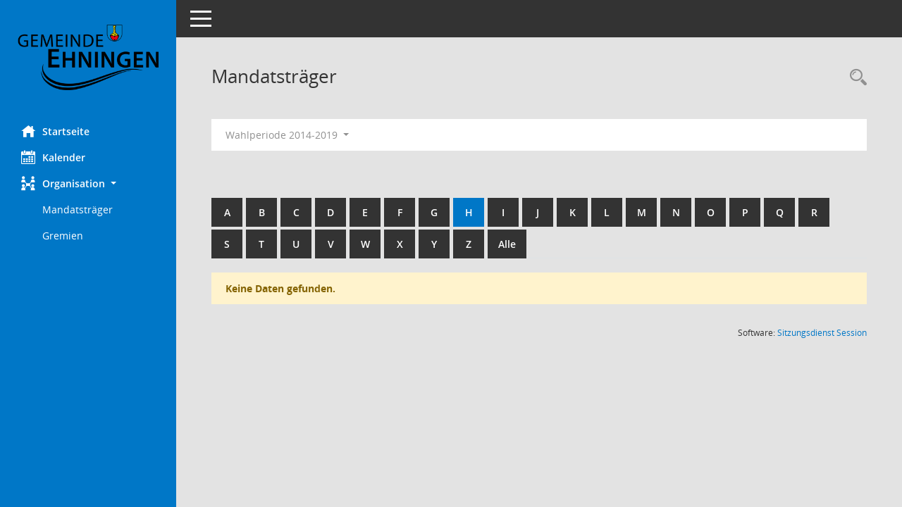

--- FILE ---
content_type: text/html; Charset=utf-8
request_url: https://sitzungsdienst.ehningen.de/buergerinfo/kp0041.asp?__cwpnr=2&__cselect=0&b=h&__cselect=0&__cselect=0
body_size: 2937
content:
<!DOCTYPE html><html lang="de"  x-ms-format-detection="none"><head><meta charset="utf-8"><meta http-equiv="X-UA-Compatible" content="IE=edge"><meta name="viewport" content="width=device-width, initial-scale=1"><meta name="description" content=""><meta name="author" content="Somacos GmbH & Co. KG,https://www.somacos.de, SessionNet Version 5.4.5 bi (Layout 6)"><meta name="sessionnet" content="V:050405"/><link rel="shortcut icon" href="im/browser.ico" type="image/x-icon"/><link rel="apple-touch-icon" href="im/somacos57.png" /><link rel="help" href="yhelp1.asp" title="Hilfe" /><link rel="start" href="info.asp" title="Startseite" /><title>SessionNet | Mandatstr&auml;ger</title><meta name="viewport" content="width=device-width,initial-scale=1.0">
<script>var smcGLOBAL_FUNCTION_STATUS_LOGON = 1;var smcStatus_Logon = false;</script>
<script src="yjavascript.js"></script><meta name="format-detection" content="telephone=no, date=no, address=no, email=no" /><link href="css/styles6.css" rel="stylesheet"><link href="css/styles5_3.css" rel="stylesheet"><link href="css/styles5fct.css" rel="stylesheet"><link href="config/layout/23EHNIN/config.css" rel="stylesheet"><link id="smcglobalprintstyles" rel="stylesheet" type="text/css" media="print" href="css/styles5print.css"><!--[if lt IE 9]><script src="js/smchtml5shiv.min.js"></script><script src="js/smcrespond.min.js"></script><![endif]--></head><body id="smc_body" class="smc-body">
<!-- #wrapper --><div id="wrapper" class="smclayout smc_page_kp0041_layout"><div id="sidebar-wrapper" role="navigation" aria-label="Hauptmenü" class="smc-nav-config smc-pr-n"><div class="logo smc-config-logo"><a href="info.asp" title="Hier gelangen Sie zur Startseite dieser Webanwendung." aria-label="Hier gelangen Sie zur Startseite dieser Webanwendung." class="smce-a-u" ><img src="config/layout/23EHNIN/logo.png" class="img-responsive smc-img-logo" alt="Logo" /></a></div><ul id="sidebar-nav" class="nav nav-pills nav-stacked"><li class="nav-item smc-nav-online"><a href="info.asp" title="Hier gelangen Sie zur Startseite dieser Webanwendung." aria-label="Hier gelangen Sie zur Startseite dieser Webanwendung." class="smce-a-u nav-link smcmenu1 smc-ct1" ><i class="smc smc-home" aria-hidden="true"></i>Startseite</a></li>
<li class="nav-item smc-nav-online"><a href="si0040.asp" title="Diese Seite enth&auml;lt eine kalendarische &Uuml;bersicht der Sitzungstermine f&uuml;r einen Monat." aria-label="Diese Seite enth&auml;lt eine kalendarische &Uuml;bersicht der Sitzungstermine f&uuml;r einen Monat." class="smce-a-u nav-link smcmenu1 smc-ct1" ><i class="smc smc-calendar" aria-hidden="true"></i>Kalender</a></li>
<li class="nav-item smc-nav-online"><a id="smc_nav_group_org" aria-expanded="false" role="button" data-toggle="collapse" href="#smc_nav_group_sub_org" aria-controls="smc_nav_group_sub_org" href="#"><span><i class="smc smc-network-connection" aria-hidden="true"></i>Organisation</span> <span class="caret"></span></a><ul id="smc_nav_group_sub_org" class="nav collapse show" role="menu" aria-labelledby="smc_nav_group_org"><li class="smc-nav-link"><a href="kp0041.asp" title="Diese Seite listet die Personen, die im Sitzungsdienst als Mitglieder registriert sind, auf. Als Filter dienen neben den Anfangsbuchstaben der Nachnamen die Zeitr&auml;ume." aria-label="Diese Seite listet die Personen, die im Sitzungsdienst als Mitglieder registriert sind, auf. Als Filter dienen neben den Anfangsbuchstaben der Nachnamen die Zeitr&auml;ume." class="smce-a-u" >Mandatstr&auml;ger</a></li><li class="smc-nav-link"><a href="gr0040.asp" title="Diese Seite zeigt eine Liste der Gremien, f&uuml;r die im Sitzungsdienst Informationen verwaltet werden. Als Filter stehen die Zeitr&auml;ume zur Verf&uuml;gung." aria-label="Diese Seite zeigt eine Liste der Gremien, f&uuml;r die im Sitzungsdienst Informationen verwaltet werden. Als Filter stehen die Zeitr&auml;ume zur Verf&uuml;gung." class="smce-a-u" >Gremien</a></li></ul></li>
</ul><!-- /Sidebar ende smcnav mandatos --></div>
<div id="page-content-wrapper">
<nav id="top-bar" class="navbar navbar-inverse" aria-label="Auswahlmenü"><div id="menu-toggle" class="collapsed" title="Navigation ein- bzw. ausblenden"><span class="sr-only">Toggle navigation</span><span class="icon-bar"></span><span class="icon-bar"></span><span class="icon-bar"></span></div><ul class="nav navbar-nav navbar-right">

</ul></nav>

<div class="page-title" role="navigation" aria-label="Seitentitel und Oberes Menü"><ul class="nav nav-pills smc-nav-actions float-right smc-pr-n" aria-label="Oberes Menü"><li><a href="suchen01.asp" title="Recherche anzeigen" aria-label="Recherche anzeigen" class="" ><i class="smc smc-magnifier" aria-hidden="true"></i></a></li></ul><h1 class="smc_h1">Mandatstr&auml;ger</h1></div>

<div id="page-content" role="main" aria-label="Informationen">
<div id="smcfiltermenu" class="smcnoprint smc-filter-bar"><ul class="nav nav-pills">

<li class="nav-item dropdown"><a id="smce09050000000001" aria-expanded="false" aria-haspopup="true" aria-label="Zeitraum auswählen" title="Zeitraum auswählen" role="button" data-toggle="dropdown" class="nav-link dropdown-toggle" href="#">Wahlperiode 2014-2019 <span class="caret"></span></a><div class="dropdown-menu dropdown-menu-right" aria-labelledby="smce09050000000001"><a class="dropdown-item smcfiltermenu" href="kp0041.asp?__cwpnr=6&__cselect=0&__cselect=0, 0, 0&b=h&__cselect=0" title="von 23.07.2024">Wahlperiode 2024 - 2029</a><a class="dropdown-item smcfiltermenu" href="kp0041.asp?__cwpnr=1&__cselect=0&__cselect=0, 0, 0&b=h&__cselect=0" title="von 16.07.2019 bis 22.07.2024">Wahlperiode 2019-2024</a><a class="dropdown-item smcfiltermenuselected" href="kp0041.asp?__cwpnr=2&__cselect=0&__cselect=0, 0, 0&b=h&__cselect=0" title="von 22.07.2014 bis 15.07.2019">Wahlperiode 2014-2019</a><a class="dropdown-item smcfiltermenu" href="kp0041.asp?__cwpnr=3&__cselect=0&__cselect=0, 0, 0&b=h&__cselect=0" title="von 21.07.2009 bis 21.07.2014">Wahlperiode 2009-2014</a><a class="dropdown-item smcfiltermenu" href="kp0041.asp?__cwpnr=4&__cselect=0&__cselect=0, 0, 0&b=h&__cselect=0" title="von 04.07.2004 bis 20.07.2009">Wahlperiode 2004-2009</a><a class="dropdown-item smcfiltermenu" href="kp0041.asp?__cwpnr=5&__cselect=0&__cselect=0, 0, 0&b=h&__cselect=0" title="von 01.01.1950">alle Wahlperioden</a><a href="kp0041.asp?__cwpall=1&__cselect=0, 0, 0&b=h" class="smce-a-u dropdown-item dropdown-item smcfiltermenuzeitraum" >Alle Daten</a></div></li><li class="nav-item clearfix visible-xs-block"></li></ul>
</div>
<br /><br />
<div id="smcuitab" class="smcnoprint"><ul class="nav nav-tabs smcnoprint smc-nav-tabs-normal smc-nav-tabs-alphabet" id="smcregister" aria-label="Tab Navigation"><li class="nav-item"><a href="kp0041.asp?b=a&__cselect=0, 0, 0" class="smce-a-u nav-link" >A</a></li><li class="nav-item"><a href="kp0041.asp?b=b&__cselect=0, 0, 0" class="smce-a-u nav-link" >B</a></li><li class="nav-item"><a href="kp0041.asp?b=c&__cselect=0, 0, 0" class="smce-a-u nav-link" >C</a></li><li class="nav-item"><a href="kp0041.asp?b=d&__cselect=0, 0, 0" class="smce-a-u nav-link" >D</a></li><li class="nav-item"><a href="kp0041.asp?b=e&__cselect=0, 0, 0" class="smce-a-u nav-link" >E</a></li><li class="nav-item"><a href="kp0041.asp?b=f&__cselect=0, 0, 0" class="smce-a-u nav-link" >F</a></li><li class="nav-item"><a href="kp0041.asp?b=g&__cselect=0, 0, 0" class="smce-a-u nav-link" >G</a></li><li class="nav-item active smc-ct1" aria-selected="true"><a href="kp0041.asp?b=h&__cselect=0, 0, 0" class="smce-a-u nav-link" >H</a></li><li class="nav-item"><a href="kp0041.asp?b=i&__cselect=0, 0, 0" class="smce-a-u nav-link" >I</a></li><li class="nav-item"><a href="kp0041.asp?b=j&__cselect=0, 0, 0" class="smce-a-u nav-link" >J</a></li><li class="nav-item"><a href="kp0041.asp?b=k&__cselect=0, 0, 0" class="smce-a-u nav-link" >K</a></li><li class="nav-item"><a href="kp0041.asp?b=l&__cselect=0, 0, 0" class="smce-a-u nav-link" >L</a></li><li class="nav-item"><a href="kp0041.asp?b=m&__cselect=0, 0, 0" class="smce-a-u nav-link" >M</a></li><li class="nav-item"><a href="kp0041.asp?b=n&__cselect=0, 0, 0" class="smce-a-u nav-link" >N</a></li><li class="nav-item"><a href="kp0041.asp?b=o&__cselect=0, 0, 0" class="smce-a-u nav-link" >O</a></li><li class="nav-item"><a href="kp0041.asp?b=p&__cselect=0, 0, 0" class="smce-a-u nav-link" >P</a></li><li class="nav-item"><a href="kp0041.asp?b=q&__cselect=0, 0, 0" class="smce-a-u nav-link" >Q</a></li><li class="nav-item"><a href="kp0041.asp?b=r&__cselect=0, 0, 0" class="smce-a-u nav-link" >R</a></li><li class="nav-item"><a href="kp0041.asp?b=s&__cselect=0, 0, 0" class="smce-a-u nav-link" >S</a></li><li class="nav-item"><a href="kp0041.asp?b=t&__cselect=0, 0, 0" class="smce-a-u nav-link" >T</a></li><li class="nav-item"><a href="kp0041.asp?b=u&__cselect=0, 0, 0" class="smce-a-u nav-link" >U</a></li><li class="nav-item"><a href="kp0041.asp?b=v&__cselect=0, 0, 0" class="smce-a-u nav-link" >V</a></li><li class="nav-item"><a href="kp0041.asp?b=w&__cselect=0, 0, 0" class="smce-a-u nav-link" >W</a></li><li class="nav-item"><a href="kp0041.asp?b=x&__cselect=0, 0, 0" class="smce-a-u nav-link" >X</a></li><li class="nav-item"><a href="kp0041.asp?b=y&__cselect=0, 0, 0" class="smce-a-u nav-link" >Y</a></li><li class="nav-item"><a href="kp0041.asp?b=z&__cselect=0, 0, 0" class="smce-a-u nav-link" >Z</a></li><li class="nav-item"><a href="kp0041.asp?b=9&__cselect=0, 0, 0" title="Alle" aria-label="Alle" class="smce-a-u nav-link" >Alle</a></li></ul></div><p class="alert alert-warning">Keine Daten gefunden.</p>

</div><!-- /page-content-1 -->
</div><!-- /page-content-wrapper -->
<footer aria-label="Fusszeile mit Seiteninformationen"><div class="d-flex justify-content-between"><div id="smcmenubottom" title="Diese Men&uuml;leiste enth&auml;lt Funktionen f&uuml;r die Steuerung der aktuellen Seite."><ul class="list-inline"></ul></div><div id="smcsomacosinfo" class="text-right"><span lang="en">Software: </span><a href="https://somacos.de/loesungen/sitzungsmanagement/session/" class="smc-link-normal" target="_blank" title="Zum Hersteller dieser Sitzungsdienst-Software: Somacos GmbH &amp; Co. KG - in einem neuen Browserfenster">Sitzungsdienst <span lang="en">Session</span><span class="sr-only">(Wird in neuem Fenster geöffnet)</span></a></div></div></footer>
</div><!-- /wrapper -->
<script src="js/smcjquery_min.js?v=3.5.1"></script>
<script src="js/smcpopper_min.js"></script>
<script src="js/smcbootstrap.bundle.min.js"></script>
<script src="js/smcmvc1.js"></script>
<!-- Menu Toggle Script -->
<script>
//Menu Toggle Script Variante "Nav bei < 991 dynamisch" (2):
$("#menu-toggle").click(function (e) {
    e.preventDefault();
    //alert('toggled');
    $("#wrapper").toggleClass("toggled");
});

    document.addEventListener('DOMContentLoaded', function () {
        $(window).on('resize', updateToggle);
        updateToggle();
    });

    function updateToggle() {
        if ($(window).width() < 991) {
            $('#wrapper').addClass('toggled');
        }
    }
    function runToggle() {
        //Einklappen erzwingen:
        //alert('runtoggle 2');
        $('#wrapper').addClass('toggled');
    }
</script>

<script>
function smcGlobalGKI2(){return '879951118';}function smcGlobalSMCLAYOUT(){return 'wrapper';}function smcGlobal_AJAX_KEINRECHT(){return 'ajax.0';}function smcGlobalDebug(){return false;}
</script>
</body></html>

--- FILE ---
content_type: text/css
request_url: https://sitzungsdienst.ehningen.de/buergerinfo/config/layout/23EHNIN/config.css
body_size: 951
content:
/* Angepasstes CSS zu ID 23EHNIN (Stand 16.01.2023 12:46:37, Script-Version 531) */
/* === E:\Somacos\sessionnet\layoutanpassung\smc\tmp\css_complete.css === */
#smc_body table tr.smc-new td:first-child:before
{
background-color: #0077C7;
}
#smc_body table tr th a, #smc_body table tr td a
{
color: #0077C7;
}
#smc_body #sidebar-wrapper
{
background-color: #0077C7;
}
#smc_body #top-bar .nav.navbar-nav > li > a:hover, #smc_body #top-bar .nav.navbar-nav > li > a:focus
{
color: #0077C7;
}
#smc_body .smc-read-more > a:hover, #smc_body .smc-read-more > a:focus
{
color: #0077C7;
}
#smc_body .smc-documents > div > div.smc-new
{
border-left: 0.3125rem solid #0077C7;
}
#smc_body .smc-documents > div > div .smc-action-group > .btn.btn-todo, #smc_body .smc-documents > div > div .smc-action-group > .btn.todo
{
background-color: #0077C7;
}
#smc_body .smc-documents > div > div .smc-action-group > .btn.btn-todo:hover, #smc_body .smc-documents > div > div .smc-action-group > .btn.btn-todo:focus, #smc_body .smc-documents > div > div .smc-action-group > .btn.todo:hover, #smc_body .smc-documents > div > div .smc-action-group > .btn.todo:focus
{
background-color: #0077C7;
}
#smc_body .smc-documents > div > div .smc-el-h > a
{
color: #0077C7;
}
#smc_body .smc-documents > div > div a:hover, #smc_body .smc-documents > div > div a:focus
{
color: #0077C7;
}
#smc_body .smc-action-group > .btn
{
background-color: #0077C7;
}
#smc_body .smc-link-normal
{
color: #0077C7 !important;
}
#smc_body .smc-link-procedure
{
background-color: #0077C7;
}
#smc_body .nav.nav-tabs .nav-item.active > .nav-link
{
background-color: #0077C7;
}
#smc_body .nav.nav-tabs .nav-item.active > .nav-link:before
{
border-left: 2.5rem solid #0077C7;
}
#smc_body .nav.nav-tabs .nav-item.active > .nav-link:hover, #smc_body .nav.nav-tabs .nav-item.active > .nav-link:focus
{
background-color: #0077C7;
}
#smc_body .nav.nav-tabs .nav-item > .nav-link:hover, #smc_body .nav.nav-tabs .nav-item > .nav-link:focus
{
background-color: #0077C7;
}
#smc_body .card .card-header.smc-card-uv-leer .card-header-title:after
{
color: #0077C7;
background-color: #0077C7;
}
#smc_body .card .card-header.smc-card-uv-aktiv .card-header-title:after
{
background-color: #0077C7;
}
#smc_body .card .card-header.smc-card-uv-todo .card-header-title:after
{
background-color: #0077C7;
}
#smc_body .card.card-light > .smc-card-action .card-header-title
{
color: #0077C7;
}
#smc_body .card.card-light .card-header .card-header-title a
{
color: #0077C7;
}
#smc_body .card.card-light .card-header .nav.nav-pills > li.active > a
{
background-color: #0077C7;
}
#smc_body .card.card-light .card-header .nav.nav-pills > li.active > a:hover, #smc_body .card.card-light .card-header .nav.nav-pills > li.active > a:focus
{
background-color: #0077C7;
}
#smc_body .smc-content-normal a
{
color: #0077C7 !important;
}
#smc_body .smc-badge-count
{
background-color: #0077C7;
}
#smc_body .smc-nav-actions > li > a:hover, #smc_body .smc-nav-actions > li > a:focus
{
color: #0077C7;
}
#smc_body .smc-nav-actions > li > a.mark
{
color: #0077C7;
}
#smc_body .smc-table .smc-table-row .smc-table-cell a
{
color: #0077C7;
}
#smc_body .smc-el-h > a
{
color: #0077C7;
}
:root
{
--blue: #0077C7;
--primary: #0077C7;
}
a
{
color: #0077C7;
}
.btn-primary
{
background-color: #0077C7;
border-color: #0077C7;
}
.btn-primary.disabled, .btn-primary:disabled
{
background-color: #0077C7;
border-color: #0077C7;
}
.btn-outline-primary
{
color: #0077C7;
border-color: #0077C7;
}
.btn-outline-primary:hover
{
background-color: #0077C7;
border-color: #0077C7;
}
.btn-outline-primary.disabled, .btn-outline-primary:disabled
{
color: #0077C7;
}
.btn-outline-primary:not(:disabled):not(.disabled):active, .btn-outline-primary:not(:disabled):not(.disabled).active,
.show > .btn-outline-primary.dropdown-toggle
{
background-color: #0077C7;
border-color: #0077C7;
}
.btn-link
{
color: #0077C7;
}
.dropdown-item.active, .dropdown-item:active
{
background-color: #0077C7;
}
.custom-control-input:checked ~ .custom-control-label::before
{
border-color: #0077C7;
background-color: #0077C7;
}
.custom-checkbox .custom-control-input:indeterminate ~ .custom-control-label::before
{
border-color: #0077C7;
background-color: #0077C7;
}
.custom-range::-webkit-slider-thumb
{
background-color: #0077C7;
}
.custom-range::-moz-range-thumb
{
background-color: #0077C7;
}
.custom-range::-ms-thumb
{
background-color: #0077C7;
}
.page-link
{
color: #0077C7;
}
.page-item.active .page-link
{
background-color: #0077C7;
border-color: #0077C7;
}
.badge-primary
{
background-color: #0077C7;
}
.progress-bar
{
background-color: #0077C7;
}
.list-group-item.active
{
background-color: #0077C7;
border-color: #0077C7;
}
.bg-primary
{
background-color: #0077C7 !important;
}
.border-primary
{
border-color: #0077C7 !important;
}
.text-primary
{
color: #0077C7 !important;
}
#smc_body .smc-link-procedure-sel
{
background-color: #0077C7;
}
#smc_body .smc-link-selection-sel
{
background-color: #0077C7;
}
/* Textanpassungen */
/* Basis für Anpassung Textfarben */
/* //524 RL Layout6 */

/* //525 RL Layout6 nicht relevant */
#smc_body .nav-tabs > li.active > a {
    color: #fff;
}

    #smc_body .nav-tabs > li.active > a:hover {
        color: #4BC800;
    }

#smc_body .nav-tabs > li > a:hover {
    color: #4BC800;
}

#smc_body li.smc-ct1 > a {
    color: #fff !important;
}

    #smc_body li.smc-ct1 > a:hover {
        color: #4BC800 !important;
    }

#smc_body .smc-documents > div > div h4 > a {
    color: #0077C7;
}

#smc_body .panel-default > .panel-heading .badge {
    color: #444 !important;
}
/* // */

#smc_body #sidebar-wrapper ul li > a,
#smc_body #sidebar-wrapper ul li > span {
    color: #fff;
}

#smc_body #sidebar-wrapper ul li > a:hover,
#smc_body #sidebar-wrapper ul li > a:active {
    color: #4BC800;
}

#smc_body #sidebar-wrapper ul li.active > a,
#smc_body #sidebar-wrapper ul li.active > span {
    color: #4BC800;
}

#smc_body .smc-action-group > .btn {
    color: #fff !important;
}

#smc_body .btn-primary {
    color: #fff;
}

#smc_body .smc-link-procedure {
    color: #fff;
}

#smc_body .smc-link-procedure:hover, #smc_body .smc-link-procedure:focus {
    color: #4BC800 !important;
}

#smc_body .smc-link-procedure:before {
    color: #fff;
}

#smc_body .smc-content-normal a {
    color: #0077C7 !important;
}

#smc_body .smc-link-normal {
    color: #0077C7 !important;
}

#smc_body .smc-documents > div > div a:hover,
#smc_body .smc-documents > div > div a:focus {
    color: #0077C7;
}

/* //525 RL neu */
#smc_body .smc-documents > div > div .smc-el-h > a {
    color: #0077C7;
}


/* Anpassung Logobreite */
#smc_body #sidebar-wrapper .smc-img-logo{max-width:200px;}
